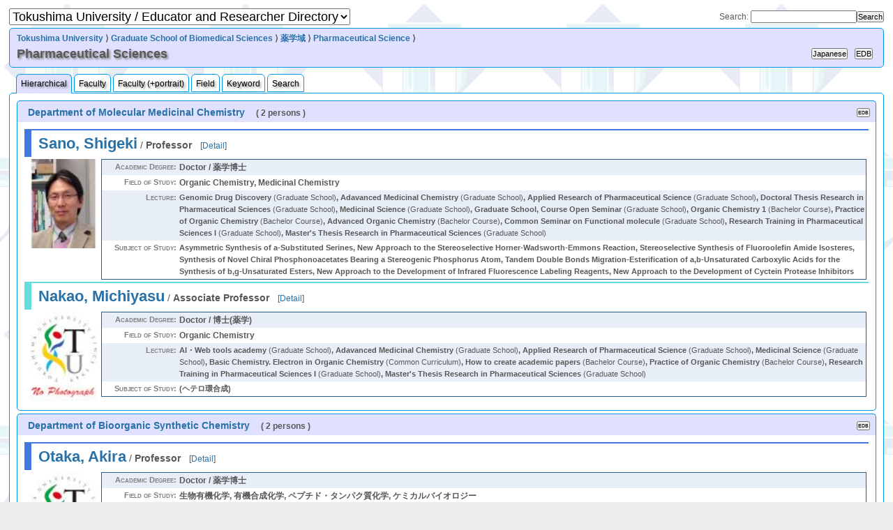

--- FILE ---
content_type: text/html
request_url: http://pub2.db.tokushima-u.ac.jp/ERD/organization/293201/index-en.html
body_size: 53184
content:
<?xml version="1.0" encoding="utf-8" ?>
<!DOCTYPE html PUBLIC "-//W3C//DTD XHTML 1.0 Strict//EN" "http://www.w3.org/TR/xhtml1/DTD/xhtml1-strict.dtd">
<html xmlns="http://www.w3.org/1999/xhtml" xml:lang="en" lang="en">
	<head>
		<meta http-equiv="Content-Type" content="text/html; charset=utf-8" />
		<meta http-equiv="Content-Style-Type" content="text/css; charset=utf-8" />
		<meta name="viewport" content="width=640" media="screen and (max-width: 640px)"/>
		<link rel="stylesheet" type="text/css" href="../../css/common.css" title="common" />
		<title>Tokushima University / Educator and Researcher Directory --- Pharmaceutical Sciences</title>
	</head>
	<body>
		<div id="container">
<span id="page.top"><script language="JavaScript" type="text/javascript" src="../../js/erd.js"></script><script language="JavaScript" type="text/javascript"><!--
lang_is_japanese = false;
// --></script></span><table width="100%" style="border:0 none;">
	<tr>
		<td align="left"><select name="page_menu" onchange="move_page(this);" style="font-size:150%;">
				<option>Tokushima University / Educator and Researcher Directory</option>
				<option value="../../index.html"> -&gt; Table of Contents</option>
				<option value="../../organization/10992/index-en.html"> -&gt; Faculty List by Affiliation</option>
				<option value="../../organization/10992/new-professors-en.html"> -&gt; New Professors</option>
				<option value="../../organization/10992/person-idx2-en.html"> -&gt; Faculty Index</option>
				<option value="../../organization/10992/person-idx-en.html"> -&gt; Faculty Index (with portrait)</option>
				<option value="../../organization/10992/field-idx-en.html"> -&gt; Field Index</option>
				<option value="../../organization/10992/keyword-idx-en.html"> -&gt; Keyword Index</option>
				<option value="../../organization-idx-en.html"> -&gt; Affiliation Index</option>
				<option value="../../search.cgi?LANG=en"> -&gt; Search</option>
			</select>
		</td>
		<td class="smallscreen" align="right" style="white-space:nowrap;"><form method="GET" action="../../search.cgi" enctype="application/x-www-form-urlencoded" style="display:inline;">
				<input type="hidden" name="WORD" /><input type="hidden" name="LANG" value="en" /><input type="submit" value="Search" class="button1" /></form>
		</td>
		<td class="widescreen" align="right" style="white-space:nowrap;">Search:
			<form method="GET" action="../../search.cgi" enctype="application/x-www-form-urlencoded" style="display:inline;">
				<input type="text" name="WORD" size="20" /><input type="hidden" name="LANG" value="en" /><input type="submit" value="Search" class="button1" /></form>
		</td>
	</tr>
</table>
<div id="header">
	<table style="border:0 none;">
		<tr>
			<td colspan="3" style="font-weight:bold;"><a href="../../organization/10992/index-en.html">Tokushima University</a> ⟩ 
				<a href="../../organization/293182/index-en.html">Graduate School of Biomedical Sciences</a> ⟩ 
				<a href="../../organization/334305/index-en.html">薬学域</a> ⟩ 
				<a href="../../organization/293185/index-en.html">Pharmaceutical Science</a> ⟩ 
			</td>
		</tr>
		<tr>
			<td width="100%"><h1>Pharmaceutical Sciences</h1>
			</td>
			<td><input type="button" value="Japanese" onclick="top.location='index-ja.html';" class="button1" /></td>
			<td class="widescreen"><script language="JavaScript" type="text/javascript"><!--
edb_ref_by_eid(293201,'button1');
// --></script></td>
		</tr>
	</table>
</div>
<ul id="menu">
	<li><a href="index-en.html" class="activePage">Hierarchical</a></li>
	<li><a href="person-idx2-en.html">Faculty</a></li>
	<li><a href="person-idx-en.html">Faculty (+portrait)</a></li>
	<li><a href="field-idx-en.html">Field</a></li>
	<li><a href="keyword-idx-en.html">Keyword</a></li>
	<li><a href="../../search.cgi?LANG=en&SCOPE=293201">Search</a></li>
</ul>
<div class="contents">
<h2><table style="border:0 none;" width="100%" class="noborder">
		<tr style="text-align:left; vertical-align:top;">
			<td width="100%" style="font-size:120%;"><a href="../../organization/293321/index-en.html">Department of Molecular Medicinal Chemistry</a>&nbsp;&nbsp;&nbsp;&nbsp;<span style="font-size:80%;">( 2 persons )</span></td>
			<td class="widescreen"><script language="JavaScript" type="text/javascript"><!--
edb_ref_by_eid(293321,'button2');
// --></script></td>
		</tr>
	</table>
</h2>
<div class="contents">
<table border="0" class="noborder" width="100%">
<tr style="text-align:left; vertical-align:top; border-top:solid 2px; border-left:solid 10px; border-color:#4477DD;">
	<td colspan="2" style="font-size:120%; padding-left:10px; text-align:left; vertical-align:middle;"><a href="../../person/60646/profile-en.html"><span style="font-weight:bold; font-size:150%;">Sano, Shigeki</span></a> / <span style="font-weight:bold;">Professor</span>&nbsp;&nbsp;&nbsp;<span style="font-size:80%;">[<a href="../../person/60646/profile-en.html">Detail</a>]</span></td>
</tr>
<tr valign="top">
	<td width="96" align="right"><a href="../../person/60646/profile-en.html"><img src="../../icons/60646.jpg" alt="Portrait" width="96" height="128" style="border:0 none;" /></a></td>
	<td><table border="1" width="100%" class="briefprofile">
			<tr align="left" valign="top">
				<th style="white-space:nowrap;">Academic Degree:</th>
				<td width="90%" style="font-weight:bold;">Doctor / 薬学博士</td>
			</tr>
			<tr align="left" valign="top">
				<th style="white-space:nowrap;">Field of Study:</th>
				<td width="90%" style="font-weight:bold;">Organic Chemistry, Medicinal Chemistry</td>
			</tr>
			<tr align="left" valign="top">
				<th style="white-space:nowrap;">Lecture:</th>
				<td width="90%" style="font-weight:bold; font-size:95%;"><span style="font-weight:bold;">Genomic Drug Discovery</span><span style="font-weight:normal;"> (Graduate School)</span>, <span style="font-weight:bold;">Adavanced Medicinal Chemistry</span><span style="font-weight:normal;"> (Graduate School)</span>, <span style="font-weight:bold;">Applied Research of Pharmaceutical Science</span><span style="font-weight:normal;"> (Graduate School)</span>, <span style="font-weight:bold;">Doctoral Thesis Research in Pharmaceutical Sciences</span><span style="font-weight:normal;"> (Graduate School)</span>, <span style="font-weight:bold;">Medicinal Science</span><span style="font-weight:normal;"> (Graduate School)</span>, <span style="font-weight:bold;">Graduate School, Course Open Seminar</span><span style="font-weight:normal;"> (Graduate School)</span>, <span style="font-weight:bold;">Organic Chemistry 1</span><span style="font-weight:normal;"> (Bachelor Course)</span>, <span style="font-weight:bold;">Practice of Organic Chemistry</span><span style="font-weight:normal;"> (Bachelor Course)</span>, <span style="font-weight:bold;">Advanced Organic Chemistry</span><span style="font-weight:normal;"> (Bachelor Course)</span>, <span style="font-weight:bold;">Common Seminar on Functional molecule</span><span style="font-weight:normal;"> (Graduate School)</span>, <span style="font-weight:bold;">Research Training in Pharmaceutical Sciences I</span><span style="font-weight:normal;"> (Graduate School)</span>, <span style="font-weight:bold;">Master's Thesis Research in Pharmaceutical Sciences</span><span style="font-weight:normal;"> (Graduate School)</span></td>
			</tr>
			<tr align="left" valign="top">
				<th style="white-space:nowrap;">Subject of Study:</th>
				<td width="90%" style="font-weight:bold; font-size:95%;">Asymmetric Synthesis of a-Substituted Serines, New Approach to the Stereoselective Horner-Wadsworth-Emmons Reaction, Stereoselective Synthesis of Fluoroolefin Amide Isosteres, Synthesis of Novel Chiral Phosphonoacetates Bearing a Stereogenic Phosphorus Atom, Tandem Double Bonds Migration-Esterification of a,b-Unsaturated Carboxylic Acids for the Synthesis of b,g-Unsaturated Esters, New Approach to the Development of Infrared Fluorescence Labeling Reagents, New Approach to the Development of Cyctein Protease Inhibitors</td>
			</tr>
		</table>
	</td>
</tr>
<tr style="text-align:left; vertical-align:top; border-top:solid 2px; border-left:solid 10px; border-color:#66DDDD;">
	<td colspan="2" style="font-size:120%; padding-left:10px; text-align:left; vertical-align:middle;"><a href="../../person/189902/profile-en.html"><span style="font-weight:bold; font-size:150%;">Nakao, Michiyasu</span></a> / <span style="font-weight:bold;">Associate Professor</span>&nbsp;&nbsp;&nbsp;<span style="font-size:80%;">[<a href="../../person/189902/profile-en.html">Detail</a>]</span></td>
</tr>
<tr valign="top">
	<td width="96" align="right"><a href="../../person/189902/profile-en.html"><img src="../../icons/189902.jpg" alt="Portrait" width="96" height="128" style="border:0 none;" /></a></td>
	<td><table border="1" width="100%" class="briefprofile">
			<tr align="left" valign="top">
				<th style="white-space:nowrap;">Academic Degree:</th>
				<td width="90%" style="font-weight:bold;">Doctor / 博士(薬学)</td>
			</tr>
			<tr align="left" valign="top">
				<th style="white-space:nowrap;">Field of Study:</th>
				<td width="90%" style="font-weight:bold;">Organic Chemistry</td>
			</tr>
			<tr align="left" valign="top">
				<th style="white-space:nowrap;">Lecture:</th>
				<td width="90%" style="font-weight:bold; font-size:95%;"><span style="font-weight:bold;">AI・Web tools academy</span><span style="font-weight:normal;"> (Graduate School)</span>, <span style="font-weight:bold;">Adavanced Medicinal Chemistry</span><span style="font-weight:normal;"> (Graduate School)</span>, <span style="font-weight:bold;">Applied Research of Pharmaceutical Science</span><span style="font-weight:normal;"> (Graduate School)</span>, <span style="font-weight:bold;">Medicinal Science</span><span style="font-weight:normal;"> (Graduate School)</span>, <span style="font-weight:bold;">Basic Chemistry. Electron in Organic Chemistry</span><span style="font-weight:normal;"> (Common Curriculum)</span>, <span style="font-weight:bold;">How to create academic papers</span><span style="font-weight:normal;"> (Bachelor Course)</span>, <span style="font-weight:bold;">Practice of Organic Chemistry</span><span style="font-weight:normal;"> (Bachelor Course)</span>, <span style="font-weight:bold;">Research Training in Pharmaceutical Sciences I</span><span style="font-weight:normal;"> (Graduate School)</span>, <span style="font-weight:bold;">Master's Thesis Research in Pharmaceutical Sciences</span><span style="font-weight:normal;"> (Graduate School)</span></td>
			</tr>
			<tr align="left" valign="top">
				<th style="white-space:nowrap;">Subject of Study:</th>
				<td width="90%" style="font-weight:bold; font-size:95%;"> (ヘテロ環合成)</td>
			</tr>
		</table>
	</td>
</tr>
</table>
</div>
<h2><table style="border:0 none;" width="100%" class="noborder">
		<tr style="text-align:left; vertical-align:top;">
			<td width="100%" style="font-size:120%;"><a href="../../organization/293323/index-en.html">Department of Bioorganic Synthetic Chemistry</a>&nbsp;&nbsp;&nbsp;&nbsp;<span style="font-size:80%;">( 2 persons )</span></td>
			<td class="widescreen"><script language="JavaScript" type="text/javascript"><!--
edb_ref_by_eid(293323,'button2');
// --></script></td>
		</tr>
	</table>
</h2>
<div class="contents">
<table border="0" class="noborder" width="100%">
<tr style="text-align:left; vertical-align:top; border-top:solid 2px; border-left:solid 10px; border-color:#4477DD;">
	<td colspan="2" style="font-size:120%; padding-left:10px; text-align:left; vertical-align:middle;"><a href="../../person/121537/profile-en.html"><span style="font-weight:bold; font-size:150%;">Otaka, Akira</span></a> / <span style="font-weight:bold;">Professor</span>&nbsp;&nbsp;&nbsp;<span style="font-size:80%;">[<a href="../../person/121537/profile-en.html">Detail</a>]</span></td>
</tr>
<tr valign="top">
	<td width="96" align="right"><a href="../../person/121537/profile-en.html"><img src="../../icons/121537.jpg" alt="Portrait" width="96" height="128" style="border:0 none;" /></a></td>
	<td><table border="1" width="100%" class="briefprofile">
			<tr align="left" valign="top">
				<th style="white-space:nowrap;">Academic Degree:</th>
				<td width="90%" style="font-weight:bold;">Doctor / 薬学博士</td>
			</tr>
			<tr align="left" valign="top">
				<th style="white-space:nowrap;">Field of Study:</th>
				<td width="90%" style="font-weight:bold;">生物有機化学, 有機合成化学, ペプチド・タンパク質化学, ケミカルバイオロジー</td>
			</tr>
			<tr align="left" valign="top">
				<th style="white-space:nowrap;">Lecture:</th>
				<td width="90%" style="font-weight:bold; font-size:95%;"><span style="font-weight:bold;">Common Seminar on Chemical Biology</span><span style="font-weight:normal;"> (Graduate School)</span>, <span style="font-weight:bold;">Adavanced Medicinal Chemistry</span><span style="font-weight:normal;"> (Graduate School)</span>, <span style="font-weight:bold;">Applied Research of Pharmaceutical Science</span><span style="font-weight:normal;"> (Graduate School)</span>, <span style="font-weight:bold;">Doctoral Thesis Research in Pharmaceutical Sciences</span><span style="font-weight:normal;"> (Graduate School)</span>, <span style="font-weight:bold;">Medicinal Science</span><span style="font-weight:normal;"> (Graduate School)</span>, <span style="font-weight:bold;">Medicinal Chemistry</span><span style="font-weight:normal;"> (Bachelor Course)</span>, <span style="font-weight:bold;">Basic Medicinal Chemistry</span><span style="font-weight:normal;"> (Common Curriculum)</span>, <span style="font-weight:bold;">Graduate School, Course Open Seminar</span><span style="font-weight:normal;"> (Graduate School)</span>, <span style="font-weight:bold;">Organic Chemistry 5</span><span style="font-weight:normal;"> (Bachelor Course)</span>, <span style="font-weight:bold;">Practice of Organic Chemistry</span><span style="font-weight:normal;"> (Bachelor Course)</span>, <span style="font-weight:bold;">Exploration of Medicine and Society</span><span style="font-weight:normal;"> (Bachelor Course)</span>, <span style="font-weight:bold;">Research Training in Pharmaceutical Sciences I</span><span style="font-weight:normal;"> (Graduate School)</span>, <span style="font-weight:bold;">Master's Thesis Research in Pharmaceutical Sciences</span><span style="font-weight:normal;"> (Graduate School)</span></td>
			</tr>
			<tr align="left" valign="top">
				<th style="white-space:nowrap;">Subject of Study:</th>
				<td width="90%" style="font-weight:bold; font-size:95%;">創薬基盤確立に向けた効率的なタンパク質化学合成法の開拓</td>
			</tr>
		</table>
	</td>
</tr>
<tr style="text-align:left; vertical-align:top; border-top:solid 2px; border-left:solid 10px; border-color:#66DDDD;">
	<td colspan="2" style="font-size:120%; padding-left:10px; text-align:left; vertical-align:middle;"><a href="../../person/364585/profile-en.html"><span style="font-weight:bold; font-size:150%;">Denda, Masaya</span></a> / <span style="font-weight:bold;">Assistant Professor</span>&nbsp;&nbsp;&nbsp;<span style="font-size:80%;">[<a href="../../person/364585/profile-en.html">Detail</a>]</span></td>
</tr>
<tr valign="top">
	<td width="96" align="right"><a href="../../person/364585/profile-en.html"><img src="../../icons/364585.jpg" alt="Portrait" width="96" height="128" style="border:0 none;" /></a></td>
	<td><table border="1" width="100%" class="briefprofile">
			<tr align="left" valign="top">
				<th style="white-space:nowrap;">Academic Degree:</th>
				<td width="90%" style="font-weight:bold;">Doctor / 博士(薬科学)</td>
			</tr>
			<tr align="left" valign="top">
				<th style="white-space:nowrap;">Field of Study:</th>
				<td width="90%" style="font-weight:bold;">Life sciences [Clinical pharmacy], Life sciences [Pharmaceuticals - chemistry and drug development]</td>
			</tr>
			<tr align="left" valign="top">
				<th style="white-space:nowrap;">Lecture:</th>
				<td width="90%" style="font-weight:bold; font-size:95%;"><span style="font-weight:bold;">AI・Web tools academy</span><span style="font-weight:normal;"> (Graduate School)</span>, <span style="font-weight:bold;">Adavanced Medicinal Chemistry</span><span style="font-weight:normal;"> (Graduate School)</span>, <span style="font-weight:bold;">Exercise of Novel Drug Discovery</span><span style="font-weight:normal;"> (Bachelor Course)</span>, <span style="font-weight:bold;">Medicinal Science</span><span style="font-weight:normal;"> (Graduate School)</span>, <span style="font-weight:bold;">Pharmacy Practice - Hospital Pharmacy</span><span style="font-weight:normal;"> (Bachelor Course)</span>, <span style="font-weight:bold;">Pharmacy Practice - Community Pharmacy</span><span style="font-weight:normal;"> (Bachelor Course)</span>, <span style="font-weight:bold;">Advanced Practice in Community Healthcare</span><span style="font-weight:normal;"> (Bachelor Course)</span>, <span style="font-weight:bold;">How to create academic papers</span><span style="font-weight:normal;"> (Bachelor Course)</span>, <span style="font-weight:bold;">Practice of Organic Chemistry</span><span style="font-weight:normal;"> (Bachelor Course)</span>, <span style="font-weight:bold;">研究倫理WS</span><span style="font-weight:normal;"> (Bachelor Course)</span>, <span style="font-weight:bold;">Exploration of Medicine and Society</span><span style="font-weight:normal;"> (Bachelor Course)</span>, <span style="font-weight:bold;">Pharmacology and Pharmacotherapeutics 1</span><span style="font-weight:normal;"> (Bachelor Course)</span>, <span style="font-weight:bold;">Pharmacology</span><span style="font-weight:normal;"> (Bachelor Course)</span></td>
			</tr>
			<tr align="left" valign="top">
				<th style="white-space:nowrap;">Subject of Study:</th>
				<td width="90%" style="font-weight:bold; font-size:95%;" />
			</tr>
		</table>
	</td>
</tr>
</table>
</div>
<h2><table style="border:0 none;" width="100%" class="noborder">
		<tr style="text-align:left; vertical-align:top;">
			<td width="100%" style="font-size:120%;"><a href="../../organization/293324/index-en.html">Department of Pharmaceutical Organic Chemistry</a>&nbsp;&nbsp;&nbsp;&nbsp;<span style="font-size:80%;">( 2 persons )</span></td>
			<td class="widescreen"><script language="JavaScript" type="text/javascript"><!--
edb_ref_by_eid(293324,'button2');
// --></script></td>
		</tr>
	</table>
</h2>
<div class="contents">
<table border="0" class="noborder" width="100%">
<tr style="text-align:left; vertical-align:top; border-top:solid 2px; border-left:solid 10px; border-color:#4477DD;">
	<td colspan="2" style="font-size:120%; padding-left:10px; text-align:left; vertical-align:middle;"><a href="../../person/314544/profile-en.html"><span style="font-weight:bold; font-size:150%;">Yamada, Ken-ichi</span></a> / <span style="font-weight:bold;">Professor</span>&nbsp;&nbsp;&nbsp;<span style="font-size:80%;">[<a href="../../person/314544/profile-en.html">Detail</a>]</span></td>
</tr>
<tr valign="top">
	<td width="96" align="right"><a href="../../person/314544/profile-en.html"><img src="../../icons/314544.jpg" alt="Portrait" width="96" height="128" style="border:0 none;" /></a></td>
	<td><table border="1" width="100%" class="briefprofile">
			<tr align="left" valign="top">
				<th style="white-space:nowrap;">Academic Degree:</th>
				<td width="90%" style="font-weight:bold;">Doctor / 博士(薬学)</td>
			</tr>
			<tr align="left" valign="top">
				<th style="white-space:nowrap;">Field of Study:</th>
				<td width="90%" style="font-weight:bold;">Synthetic Organic Chemistry</td>
			</tr>
			<tr align="left" valign="top">
				<th style="white-space:nowrap;">Lecture:</th>
				<td width="90%" style="font-weight:bold; font-size:95%;"><span style="font-weight:bold;">Adavanced Medicinal Chemistry</span><span style="font-weight:normal;"> (Graduate School)</span>, <span style="font-weight:bold;">Applied Research of Pharmaceutical Science</span><span style="font-weight:normal;"> (Graduate School)</span>, <span style="font-weight:bold;">Doctoral Thesis Research in Pharmaceutical Sciences</span><span style="font-weight:normal;"> (Graduate School)</span>, <span style="font-weight:bold;">Introduction to</span><span style="font-weight:normal;"> (Bachelor Course)</span>, <span style="font-weight:bold;">Graduate School, Course Open Seminar</span><span style="font-weight:normal;"> (Graduate School)</span>, <span style="font-weight:bold;">Organic Chemistry 4</span><span style="font-weight:normal;"> (Bachelor Course)</span>, <span style="font-weight:bold;">Practice of Organic Chemistry</span><span style="font-weight:normal;"> (Bachelor Course)</span>, <span style="font-weight:bold;">Advanced Organic Chemistry</span><span style="font-weight:normal;"> (Bachelor Course)</span>, <span style="font-weight:bold;">Research Training in Pharmaceutical Sciences I</span><span style="font-weight:normal;"> (Graduate School)</span>, <span style="font-weight:bold;">Master's Thesis Research in Pharmaceutical Sciences</span><span style="font-weight:normal;"> (Graduate School)</span></td>
			</tr>
			<tr align="left" valign="top">
				<th style="white-space:nowrap;">Subject of Study:</th>
				<td width="90%" style="font-weight:bold; font-size:95%;">高反応性活性種の制御に基づく新規分子変換反応の開拓, 活性種の特性を活かした官能基選択的変換反応の開拓, 不斉触媒の分子設計と触媒的不斉合成方の開拓, 生物活性評価を指向した非天然有機化合物の化学合成</td>
			</tr>
		</table>
	</td>
</tr>
<tr style="text-align:left; vertical-align:top; border-top:solid 2px; border-left:solid 10px; border-color:#66DDDD;">
	<td colspan="2" style="font-size:120%; padding-left:10px; text-align:left; vertical-align:middle;"><a href="../../person/272366/profile-en.html"><span style="font-weight:bold; font-size:150%;">Inokuma, Tsubasa</span></a> / <span style="font-weight:bold;">Associate Professor</span>&nbsp;&nbsp;&nbsp;<span style="font-size:80%;">[<a href="../../person/272366/profile-en.html">Detail</a>]</span></td>
</tr>
<tr valign="top">
	<td width="96" align="right"><a href="../../person/272366/profile-en.html"><img src="../../icons/272366.jpg" alt="Portrait" width="96" height="128" style="border:0 none;" /></a></td>
	<td><table border="1" width="100%" class="briefprofile">
			<tr align="left" valign="top">
				<th style="white-space:nowrap;">Academic Degree:</th>
				<td width="90%" style="font-weight:bold;">Doctor / 博士(薬学)</td>
			</tr>
			<tr align="left" valign="top">
				<th style="white-space:nowrap;">Field of Study:</th>
				<td width="90%" style="font-weight:bold;">Synthetic Organic Chemistry, Bioorganic Chemistry</td>
			</tr>
			<tr align="left" valign="top">
				<th style="white-space:nowrap;">Lecture:</th>
				<td width="90%" style="font-weight:bold; font-size:95%;"><span style="font-weight:bold;">AI・Web tools academy</span><span style="font-weight:normal;"> (Graduate School)</span>, <span style="font-weight:bold;">Adavanced Medicinal Chemistry</span><span style="font-weight:normal;"> (Graduate School)</span>, <span style="font-weight:bold;">Exercise of Novel Drug Discovery</span><span style="font-weight:normal;"> (Bachelor Course)</span>, <span style="font-weight:bold;">Basic Chemistry. Electron in Organic Chemistry</span><span style="font-weight:normal;"> (Common Curriculum)</span>, <span style="font-weight:bold;">How to create academic papers</span><span style="font-weight:normal;"> (Bachelor Course)</span>, <span style="font-weight:bold;">Organic Chemistry 4</span><span style="font-weight:normal;"> (Bachelor Course)</span>, <span style="font-weight:bold;">Practice of Organic Chemistry</span><span style="font-weight:normal;"> (Bachelor Course)</span>, <span style="font-weight:bold;">研究倫理WS</span><span style="font-weight:normal;"> (Bachelor Course)</span>, <span style="font-weight:bold;">English Presentation Practice</span><span style="font-weight:normal;"> (Bachelor Course)</span>, <span style="font-weight:bold;">Research Training in Pharmaceutical Sciences I</span><span style="font-weight:normal;"> (Graduate School)</span>, <span style="font-weight:bold;">Master's Thesis Research in Pharmaceutical Sciences</span><span style="font-weight:normal;"> (Graduate School)</span></td>
			</tr>
			<tr align="left" valign="top">
				<th style="white-space:nowrap;">Subject of Study:</th>
				<td width="90%" style="font-weight:bold; font-size:95%;">Development of novel asymmetric reactions, Development of novel methodology for synthesis of biomolecules and their analogues (organocatalysts, 触媒的不斉合成, 異常アミノ酸, peptide synthesis)</td>
			</tr>
		</table>
	</td>
</tr>
</table>
</div>
<h2><table style="border:0 none;" width="100%" class="noborder">
		<tr style="text-align:left; vertical-align:top;">
			<td width="100%" style="font-size:120%;"><a href="../../organization/293326/index-en.html">Department of Theoretical Chemistry for Drug Discovery</a>&nbsp;&nbsp;&nbsp;&nbsp;<span style="font-size:80%;">( 3 persons )</span></td>
			<td class="widescreen"><script language="JavaScript" type="text/javascript"><!--
edb_ref_by_eid(293326,'button2');
// --></script></td>
		</tr>
	</table>
</h2>
<div class="contents">
<table border="0" class="noborder" width="100%">
<tr style="text-align:left; vertical-align:top; border-top:solid 2px; border-left:solid 10px; border-color:#4477DD;">
	<td colspan="2" style="font-size:120%; padding-left:10px; text-align:left; vertical-align:middle;"><a href="../../person/346402/profile-en.html"><span style="font-weight:bold; font-size:150%;">Tachikawa, Masanori</span></a> / <span style="font-weight:bold;">Professor</span>&nbsp;&nbsp;&nbsp;<span style="font-size:80%;">[<a href="../../person/346402/profile-en.html">Detail</a>]</span></td>
</tr>
<tr valign="top">
	<td width="96" align="right"><a href="../../person/346402/profile-en.html"><img src="../../icons/346402.jpg" alt="Portrait" width="96" height="128" style="border:0 none;" /></a></td>
	<td><table border="1" width="100%" class="briefprofile">
			<tr align="left" valign="top">
				<th style="white-space:nowrap;">Academic Degree:</th>
				<td width="90%" style="font-weight:bold;">Doctor / 博士(薬学)</td>
			</tr>
			<tr align="left" valign="top">
				<th style="white-space:nowrap;">Field of Study:</th>
				<td width="90%" style="font-weight:bold;">Life sciences [Pharmaceuticals - analytical and physicochemistry], Life sciences [Pharmaceuticals - chemistry and drug development], Life sciences [Clinical pharmacy]</td>
			</tr>
			<tr align="left" valign="top">
				<th style="white-space:nowrap;">Lecture:</th>
				<td width="90%" style="font-weight:bold; font-size:95%;"><span style="font-weight:bold;">Core DDS lecture</span><span style="font-weight:normal;"> (Bachelor Course)</span>, <span style="font-weight:bold;">Shin-DDS</span><span style="font-weight:normal;"> (Graduate School)</span>, <span style="font-weight:bold;">Introduction to Proteomics</span><span style="font-weight:normal;"> (Graduate School)</span>, <span style="font-weight:bold;">Advanced Analytical and Theoretical Chemistry</span><span style="font-weight:normal;"> (Graduate School)</span>, <span style="font-weight:bold;">Physical Chemistry for Drug Discovery</span><span style="font-weight:normal;"> (Bachelor Course)</span>, <span style="font-weight:bold;">Applied Research of Pharmaceutical Science</span><span style="font-weight:normal;"> (Graduate School)</span>, <span style="font-weight:bold;">Doctoral Thesis Research in Pharmaceutical Sciences</span><span style="font-weight:normal;"> (Graduate School)</span>, <span style="font-weight:bold;">Basic Clinical Pharmacy</span><span style="font-weight:normal;"> (Bachelor Course)</span>, <span style="font-weight:bold;">Graduate School, Course Open Seminar</span><span style="font-weight:normal;"> (Graduate School)</span>, <span style="font-weight:bold;">Physical Chemistry 1</span><span style="font-weight:normal;"> (Bachelor Course)</span>, <span style="font-weight:bold;">Physical Chemistry 2</span><span style="font-weight:normal;"> (Bachelor Course)</span>, <span style="font-weight:bold;">Practice of Physical Chemistry</span><span style="font-weight:normal;"> (Bachelor Course)</span>, <span style="font-weight:bold;">Clinical Pharmacokinetics</span><span style="font-weight:normal;"> (Bachelor Course)</span>, <span style="font-weight:bold;">Research Training in Pharmaceutical Sciences I</span><span style="font-weight:normal;"> (Graduate School)</span>, <span style="font-weight:bold;">Master's Thesis Research in Pharmaceutical Sciences</span><span style="font-weight:normal;"> (Graduate School)</span>, <span style="font-weight:bold;">Practice of Physical Pharmacy</span><span style="font-weight:normal;"> (Bachelor Course)</span></td>
			</tr>
			<tr align="left" valign="top">
				<th style="white-space:nowrap;">Subject of Study:</th>
				<td width="90%" style="font-weight:bold; font-size:95%;" />
			</tr>
		</table>
	</td>
</tr>
<tr style="text-align:left; vertical-align:top; border-top:solid 2px; border-left:solid 10px; border-color:#66DDDD;">
	<td colspan="2" style="font-size:120%; padding-left:10px; text-align:left; vertical-align:middle;"><a href="../../person/364748/profile-en.html"><span style="font-weight:bold; font-size:150%;">Inagaki, Mai</span></a> / <span style="font-weight:bold;">Assistant Professor</span>&nbsp;&nbsp;&nbsp;<span style="font-size:80%;">[<a href="../../person/364748/profile-en.html">Detail</a>]</span></td>
</tr>
<tr valign="top">
	<td width="96" align="right"><a href="../../person/364748/profile-en.html"><img src="../../icons/364748.jpg" alt="Portrait" width="96" height="128" style="border:0 none;" /></a></td>
	<td><table border="1" width="100%" class="briefprofile">
			<tr align="left" valign="top">
				<th style="white-space:nowrap;">Academic Degree:</th>
				<td width="90%" style="font-weight:bold;">Doctor / 博士(薬科学)</td>
			</tr>
			<tr align="left" valign="top">
				<th style="white-space:nowrap;">Field of Study:</th>
				<td width="90%" style="font-weight:bold;">Life sciences [Clinical pharmacy], Life sciences [Pharmaceuticals - analytical and physicochemistry]</td>
			</tr>
			<tr align="left" valign="top">
				<th style="white-space:nowrap;">Lecture:</th>
				<td width="90%" style="font-weight:bold; font-size:95%;"><span style="font-weight:bold;">Core DDS lecture</span><span style="font-weight:normal;"> (Bachelor Course)</span>, <span style="font-weight:bold;">Shin-DDS</span><span style="font-weight:normal;"> (Graduate School)</span>, <span style="font-weight:bold;">Exercise of Novel Drug Discovery</span><span style="font-weight:normal;"> (Bachelor Course)</span>, <span style="font-weight:bold;">Physical Chemistry for Drug Discovery</span><span style="font-weight:normal;"> (Bachelor Course)</span>, <span style="font-weight:bold;">Physical Chemistry 2</span><span style="font-weight:normal;"> (Bachelor Course)</span>, <span style="font-weight:bold;">Practice of Physical Chemistry</span><span style="font-weight:normal;"> (Bachelor Course)</span>, <span style="font-weight:bold;">Practice of Physical Pharmacy</span><span style="font-weight:normal;"> (Bachelor Course)</span></td>
			</tr>
			<tr align="left" valign="top">
				<th style="white-space:nowrap;">Subject of Study:</th>
				<td width="90%" style="font-weight:bold; font-size:95%;" />
			</tr>
		</table>
	</td>
</tr>
<tr style="text-align:left; vertical-align:top; border-top:solid 2px; border-left:solid 10px; border-color:#66DDDD;">
	<td colspan="2" style="font-size:120%; padding-left:10px; text-align:left; vertical-align:middle;"><a href="../../person/456738/profile-en.html"><span style="font-weight:bold; font-size:150%;">Miki, Yoshimi</span></a> / <span style="font-weight:bold;">Designated Assistant Professor</span>&nbsp;&nbsp;&nbsp;<span style="font-size:80%;">[<a href="../../person/456738/profile-en.html">Detail</a>]</span></td>
</tr>
<tr valign="top">
	<td width="96" align="right"><a href="../../person/456738/profile-en.html"><img src="../../icons/456738.jpg" alt="Portrait" width="96" height="128" style="border:0 none;" /></a></td>
	<td><table border="1" width="100%" class="briefprofile">
			<tr align="left" valign="top">
				<th style="white-space:nowrap;">Academic Degree:</th>
				<td width="90%" style="font-weight:bold;">Doctor / 博士(薬学)</td>
			</tr>
			<tr align="left" valign="top">
				<th style="white-space:nowrap;">Field of Study:</th>
				<td width="90%" style="font-weight:bold;">Life sciences [Pharmaceuticals - health and biochemistry], Life sciences [Pathobiochemistry]</td>
			</tr>
			<tr align="left" valign="top">
				<th style="white-space:nowrap;">Lecture:</th>
				<td width="90%" style="font-weight:bold; font-size:95%;"><span style="font-weight:bold;">Immunoengineering</span><span style="font-weight:normal;"> (Bachelor Course)</span>, <span style="font-weight:bold;">Medical Technology</span><span style="font-weight:normal;"> (Bachelor Course)</span>, <span style="font-weight:bold;">Practice of Physical Chemistry</span><span style="font-weight:normal;"> (Bachelor Course)</span>, <span style="font-weight:bold;">Experiments of Cell Science and Technology</span><span style="font-weight:normal;"> (Bachelor Course)</span></td>
			</tr>
			<tr align="left" valign="top">
				<th style="white-space:nowrap;">Subject of Study:</th>
				<td width="90%" style="font-weight:bold; font-size:95%;" />
			</tr>
		</table>
	</td>
</tr>
</table>
</div>
<h2><table style="border:0 none;" width="100%" class="noborder">
		<tr style="text-align:left; vertical-align:top;">
			<td width="100%" style="font-size:120%;"><a href="../../organization/293327/index-en.html">Department of Analytical Sciences</a>&nbsp;&nbsp;&nbsp;&nbsp;<span style="font-size:80%;">( 2 persons )</span></td>
			<td class="widescreen"><script language="JavaScript" type="text/javascript"><!--
edb_ref_by_eid(293327,'button2');
// --></script></td>
		</tr>
	</table>
</h2>
<div class="contents">
<table border="0" class="noborder" width="100%">
<tr style="text-align:left; vertical-align:top; border-top:solid 2px; border-left:solid 10px; border-color:#4477DD;">
	<td colspan="2" style="font-size:120%; padding-left:10px; text-align:left; vertical-align:middle;"><a href="../../person/10968/profile-en.html"><span style="font-weight:bold; font-size:150%;">TANAKA, Hideji</span></a> / <span style="font-weight:bold;">Professor</span>&nbsp;&nbsp;&nbsp;<span style="font-size:80%;">[<a href="../../person/10968/profile-en.html">Detail</a>]</span></td>
</tr>
<tr valign="top">
	<td width="96" align="right"><a href="../../person/10968/profile-en.html"><img src="../../icons/10968.jpg" alt="Portrait" width="96" height="128" style="border:0 none;" /></a></td>
	<td><table border="1" width="100%" class="briefprofile">
			<tr align="left" valign="top">
				<th style="white-space:nowrap;">Academic Degree:</th>
				<td width="90%" style="font-weight:bold;">Doctor / Ph.D</td>
			</tr>
			<tr align="left" valign="top">
				<th style="white-space:nowrap;">Field of Study:</th>
				<td width="90%" style="font-weight:bold;">Analytical Chemistry</td>
			</tr>
			<tr align="left" valign="top">
				<th style="white-space:nowrap;">Lecture:</th>
				<td width="90%" style="font-weight:bold; font-size:95%;"><span style="font-weight:bold;">Analytical Chemistry</span><span style="font-weight:normal;"> (Bachelor Course)</span>, <span style="font-weight:bold;">Analytical Chemistry 1</span><span style="font-weight:normal;"> (Bachelor Course)</span>, <span style="font-weight:bold;">Analytical Chemistry 2</span><span style="font-weight:normal;"> (Bachelor Course)</span>, <span style="font-weight:bold;">Practice of Analytical Chemistry</span><span style="font-weight:normal;"> (Bachelor Course)</span>, <span style="font-weight:bold;">Advanced Analytical and Theoretical Chemistry</span><span style="font-weight:normal;"> (Graduate School)</span>, <span style="font-weight:bold;">Adavanced Medicinal Chemistry</span><span style="font-weight:normal;"> (Graduate School)</span>, <span style="font-weight:bold;">Applied Research of Pharmaceutical Science</span><span style="font-weight:normal;"> (Graduate School)</span>, <span style="font-weight:bold;">Doctoral Thesis Research in Pharmaceutical Sciences</span><span style="font-weight:normal;"> (Graduate School)</span>, <span style="font-weight:bold;">Graduate School, Course Open Seminar</span><span style="font-weight:normal;"> (Graduate School)</span>, <span style="font-weight:bold;">Research Training in Pharmaceutical Sciences I</span><span style="font-weight:normal;"> (Graduate School)</span>, <span style="font-weight:bold;">Master's Thesis Research in Pharmaceutical Sciences</span><span style="font-weight:normal;"> (Graduate School)</span>, <span style="font-weight:bold;">Common Seminar on Resources and Environment</span><span style="font-weight:normal;"> (Graduate School)</span></td>
			</tr>
			<tr align="left" valign="top">
				<th style="white-space:nowrap;">Subject of Study:</th>
				<td width="90%" style="font-weight:bold; font-size:95%;">Development of novel flow-based analysis; amplitude modulated multiplexed flow analysis and feedback-based flow ratiometry., Speciation of phosphorus compounds in environment samples and determination of physicochemical properties of phosphorus compounds, Analysis of solid formulation and medical materials basen on spectrometries and chemometrics (Amplitude modulated multiplexed flow analysis, Feedback-based flow ratiometry, Flow injection analysis, Flow analysis, Automated analysis, Phosphorus chemistry, Environmental analysis)</td>
			</tr>
		</table>
	</td>
</tr>
<tr style="text-align:left; vertical-align:top; border-top:solid 2px; border-left:solid 10px; border-color:#66DDDD;">
	<td colspan="2" style="font-size:120%; padding-left:10px; text-align:left; vertical-align:middle;"><a href="../../person/159842/profile-en.html"><span style="font-weight:bold; font-size:150%;">Takeuchi, Masaki</span></a> / <span style="font-weight:bold;">Associate Professor</span>&nbsp;&nbsp;&nbsp;<span style="font-size:80%;">[<a href="../../person/159842/profile-en.html">Detail</a>]</span></td>
</tr>
<tr valign="top">
	<td width="96" align="right"><a href="../../person/159842/profile-en.html"><img src="../../icons/159842.jpg" alt="Portrait" width="96" height="128" style="border:0 none;" /></a></td>
	<td><table border="1" width="100%" class="briefprofile">
			<tr align="left" valign="top">
				<th style="white-space:nowrap;">Academic Degree:</th>
				<td width="90%" style="font-weight:bold;">Doctor / Doctor of Engineering</td>
			</tr>
			<tr align="left" valign="top">
				<th style="white-space:nowrap;">Field of Study:</th>
				<td width="90%" style="font-weight:bold;">Analytical Chemistry</td>
			</tr>
			<tr align="left" valign="top">
				<th style="white-space:nowrap;">Lecture:</th>
				<td width="90%" style="font-weight:bold; font-size:95%;"><span style="font-weight:bold;">Analytical Chemistry 1</span><span style="font-weight:normal;"> (Bachelor Course)</span>, <span style="font-weight:bold;">Analytical Chemistry 2</span><span style="font-weight:normal;"> (Bachelor Course)</span>, <span style="font-weight:bold;">Practice of Analytical Chemistry</span><span style="font-weight:normal;"> (Bachelor Course)</span>, <span style="font-weight:bold;">Advanced Analytical and Theoretical Chemistry</span><span style="font-weight:normal;"> (Graduate School)</span>, <span style="font-weight:bold;">Adavanced Medicinal Chemistry</span><span style="font-weight:normal;"> (Graduate School)</span>, <span style="font-weight:bold;">Graduate School, Course Open Seminar</span><span style="font-weight:normal;"> (Graduate School)</span>, <span style="font-weight:bold;">Environmental Pharmacy</span><span style="font-weight:normal;"> (Bachelor Course)</span>, <span style="font-weight:bold;">Research Training in Pharmaceutical Sciences I</span><span style="font-weight:normal;"> (Graduate School)</span>, <span style="font-weight:bold;">Master's Thesis Research in Pharmaceutical Sciences</span><span style="font-weight:normal;"> (Graduate School)</span>, <span style="font-weight:bold;">Common Seminar on Resources and Environment</span><span style="font-weight:normal;"> (Graduate School)</span></td>
			</tr>
			<tr align="left" valign="top">
				<th style="white-space:nowrap;">Subject of Study:</th>
				<td width="90%" style="font-weight:bold; font-size:95%;">Analysis of substance in the atmospheric environment (air pollutant, on-site analysis, automated analysis, chromatography)</td>
			</tr>
		</table>
	</td>
</tr>
</table>
</div>
<h2><table style="border:0 none;" width="100%" class="noborder">
		<tr style="text-align:left; vertical-align:top;">
			<td width="100%" style="font-size:120%;"><a href="../../organization/293308/index-en.html">Department of Pharmaceutical Health Chemistry</a>&nbsp;&nbsp;&nbsp;&nbsp;<span style="font-size:80%;">( 3 persons )</span></td>
			<td class="widescreen"><script language="JavaScript" type="text/javascript"><!--
edb_ref_by_eid(293308,'button2');
// --></script></td>
		</tr>
	</table>
</h2>
<div class="contents">
<table border="0" class="noborder" width="100%">
<tr style="text-align:left; vertical-align:top; border-top:solid 2px; border-left:solid 10px; border-color:#4477DD;">
	<td colspan="2" style="font-size:120%; padding-left:10px; text-align:left; vertical-align:middle;"><a href="../../person/60638/profile-en.html"><span style="font-weight:bold; font-size:150%;">Kogure, Kentaro</span></a> / <span style="font-weight:bold;">Professor</span>&nbsp;&nbsp;&nbsp;<span style="font-size:80%;">[<a href="../../person/60638/profile-en.html">Detail</a>]</span></td>
</tr>
<tr valign="top">
	<td width="96" align="right"><a href="../../person/60638/profile-en.html"><img src="../../icons/60638.jpg" alt="Portrait" width="96" height="128" style="border:0 none;" /></a></td>
	<td><table border="1" width="100%" class="briefprofile">
			<tr align="left" valign="top">
				<th style="white-space:nowrap;">Academic Degree:</th>
				<td width="90%" style="font-weight:bold;">Doctor / Ph. D.</td>
			</tr>
			<tr align="left" valign="top">
				<th style="white-space:nowrap;">Field of Study:</th>
				<td width="90%" style="font-weight:bold;">Biophysical Chemistry, 薬物送達学, 衛生薬学</td>
			</tr>
			<tr align="left" valign="top">
				<th style="white-space:nowrap;">Lecture:</th>
				<td width="90%" style="font-weight:bold; font-size:95%;"><span style="font-weight:bold;">AI・Web tools academy</span><span style="font-weight:normal;"> (Graduate School)</span>, <span style="font-weight:bold;">Core DDS lecture</span><span style="font-weight:normal;"> (Bachelor Course)</span>, <span style="font-weight:bold;">Shin-DDS</span><span style="font-weight:normal;"> (Graduate School)</span>, <span style="font-weight:bold;">Health Chemistry and Life Science</span><span style="font-weight:normal;"> (Graduate School)</span>, <span style="font-weight:bold;">Applied Research of Pharmaceutical Science</span><span style="font-weight:normal;"> (Graduate School)</span>, <span style="font-weight:bold;">Doctoral Thesis Research in Pharmaceutical Sciences</span><span style="font-weight:normal;"> (Graduate School)</span>, <span style="font-weight:bold;">Ethics and Human Studies in Healthcare</span><span style="font-weight:normal;"> (Bachelor Course)</span>, <span style="font-weight:bold;">Basic Clinical Pharmacy</span><span style="font-weight:normal;"> (Bachelor Course)</span>, <span style="font-weight:bold;">How to create academic papers</span><span style="font-weight:normal;"> (Bachelor Course)</span>, <span style="font-weight:bold;">Graduate School, Course Open Seminar</span><span style="font-weight:normal;"> (Graduate School)</span>, <span style="font-weight:bold;">Environmental Pharmacy</span><span style="font-weight:normal;"> (Bachelor Course)</span>, <span style="font-weight:bold;">Research experience exercise</span><span style="font-weight:normal;"> (Bachelor Course)</span>, <span style="font-weight:bold;">研究倫理WS</span><span style="font-weight:normal;"> (Bachelor Course)</span>, <span style="font-weight:bold;">Introduction to social medicine, epidemiology and biostatistics</span><span style="font-weight:normal;"> (Graduate School)</span>, <span style="font-weight:bold;">Social Pharmacy</span><span style="font-weight:normal;"> (Bachelor Course)</span>, <span style="font-weight:bold;">English Presentation Practice</span><span style="font-weight:normal;"> (Bachelor Course)</span>, <span style="font-weight:bold;">Pharmaceutical Science Ⅰ</span><span style="font-weight:normal;"> (Graduate School)</span>, <span style="font-weight:bold;">Pharmaceutical Science Ⅱ</span><span style="font-weight:normal;"> (Graduate School)</span>, <span style="font-weight:bold;">Research Training in Pharmaceutical Sciences I</span><span style="font-weight:normal;"> (Graduate School)</span>, <span style="font-weight:bold;">Master's Thesis Research in Pharmaceutical Sciences</span><span style="font-weight:normal;"> (Graduate School)</span>, <span style="font-weight:bold;">Practice of Health Chemistry</span><span style="font-weight:normal;"> (Bachelor Course)</span>, <span style="font-weight:bold;">Pharmaceutical Health Sciences 1</span><span style="font-weight:normal;"> (Bachelor Course)</span>, <span style="font-weight:bold;">Pharmaceutical Health Sciences 2</span><span style="font-weight:normal;"> (Bachelor Course)</span>, <span style="font-weight:bold;">Common Seminar on Resources and Environment</span><span style="font-weight:normal;"> (Graduate School)</span></td>
			</tr>
			<tr align="left" valign="top">
				<th style="white-space:nowrap;">Subject of Study:</th>
				<td width="90%" style="font-weight:bold; font-size:95%;">1) 抗酸化物質の作用発現機構解明とその誘導体による生活習慣病治療, 微弱電流による細胞生理の制御メカニズムの解明</td>
			</tr>
		</table>
	</td>
</tr>
<tr style="text-align:left; vertical-align:top; border-top:solid 2px; border-left:solid 10px; border-color:#66DDDD;">
	<td colspan="2" style="font-size:120%; padding-left:10px; text-align:left; vertical-align:middle;"><a href="../../person/60619/profile-en.html"><span style="font-weight:bold; font-size:150%;">Yamazaki, Naoshi</span></a> / <span style="font-weight:bold;">Associate Professor</span>&nbsp;&nbsp;&nbsp;<span style="font-size:80%;">[<a href="../../person/60619/profile-en.html">Detail</a>]</span></td>
</tr>
<tr valign="top">
	<td width="96" align="right"><a href="../../person/60619/profile-en.html"><img src="../../icons/60619.jpg" alt="Portrait" width="96" height="128" style="border:0 none;" /></a></td>
	<td><table border="1" width="100%" class="briefprofile">
			<tr align="left" valign="top">
				<th style="white-space:nowrap;">Academic Degree:</th>
				<td width="90%" style="font-weight:bold;">Doctor / Ph.D</td>
			</tr>
			<tr align="left" valign="top">
				<th style="white-space:nowrap;">Field of Study:</th>
				<td width="90%" style="font-weight:bold;">Molecular and Cellular Biology</td>
			</tr>
			<tr align="left" valign="top">
				<th style="white-space:nowrap;">Lecture:</th>
				<td width="90%" style="font-weight:bold; font-size:95%;"><span style="font-weight:bold;">SIH(Strike while the Iron is Hot) Training</span><span style="font-weight:normal;"> (Common Curriculum)</span>, <span style="font-weight:bold;">Common Seminar on Chemical Biology</span><span style="font-weight:normal;"> (Graduate School)</span>, <span style="font-weight:bold;">Genomic Drug Discovery</span><span style="font-weight:normal;"> (Graduate School)</span>, <span style="font-weight:bold;">protein science</span><span style="font-weight:normal;"> (Bachelor Course)</span>, <span style="font-weight:bold;">metabolic biochemistry</span><span style="font-weight:normal;"> (Bachelor Course)</span>, <span style="font-weight:bold;">Genomics and Drug Development</span><span style="font-weight:normal;"> (Graduate School)</span>, <span style="font-weight:bold;">Ethics and Human Studies in Healthcare</span><span style="font-weight:normal;"> (Bachelor Course)</span>, <span style="font-weight:bold;">Advanced Interprofessional Education</span><span style="font-weight:normal;"> (Bachelor Course)</span>, <span style="font-weight:bold;">Special lecture for drug safety</span><span style="font-weight:normal;"> (Graduate School)</span>, <span style="font-weight:bold;">Basic Molecular Cell Biology</span><span style="font-weight:normal;"> (Common Curriculum)</span>, <span style="font-weight:bold;">Pharmacy Practice - Pretraining</span><span style="font-weight:normal;"> (Bachelor Course)</span>, <span style="font-weight:bold;">Graduate School, Course Open Seminar</span><span style="font-weight:normal;"> (Graduate School)</span>, <span style="font-weight:bold;">Basic methods in life sciences</span><span style="font-weight:normal;"> (Graduate School)</span>, <span style="font-weight:bold;">Practice of Biochemistry</span><span style="font-weight:normal;"> (Bachelor Course)</span>, <span style="font-weight:bold;">cell biology</span><span style="font-weight:normal;"> (Bachelor Course)</span>, <span style="font-weight:bold;">Special Lecture for Clinical Pharmacokinetics</span><span style="font-weight:normal;"> (Graduate School)</span>, <span style="font-weight:bold;">Research Training in Pharmaceutical Sciences I</span><span style="font-weight:normal;"> (Graduate School)</span>, <span style="font-weight:bold;">Master's Thesis Research in Pharmaceutical Sciences</span><span style="font-weight:normal;"> (Graduate School)</span></td>
			</tr>
			<tr align="left" valign="top">
				<th style="white-space:nowrap;">Subject of Study:</th>
				<td width="90%" style="font-weight:bold; font-size:95%;">遺伝子発現調節，生体エネルギー産生機構 (gene expression, U1 snRNA, RNAスプライシング, brown adipose tissue, carnitine)</td>
			</tr>
		</table>
	</td>
</tr>
<tr style="text-align:left; vertical-align:top; border-top:solid 2px; border-left:solid 10px; border-color:#66DDDD;">
	<td colspan="2" style="font-size:120%; padding-left:10px; text-align:left; vertical-align:middle;"><a href="../../person/406068/profile-en.html"><span style="font-weight:bold; font-size:150%;">Yoneda, Shintaro</span></a> / <span style="font-weight:bold;">Assistant Professor</span>&nbsp;&nbsp;&nbsp;<span style="font-size:80%;">[<a href="../../person/406068/profile-en.html">Detail</a>]</span></td>
</tr>
<tr valign="top">
	<td width="96" align="right"><a href="../../person/406068/profile-en.html"><img src="../../icons/406068.jpg" alt="Portrait" width="96" height="128" style="border:0 none;" /></a></td>
	<td><table border="1" width="100%" class="briefprofile">
			<tr align="left" valign="top">
				<th style="white-space:nowrap;">Academic Degree:</th>
				<td width="90%" style="font-weight:bold;">Doctor / 博士(薬科学)</td>
			</tr>
			<tr align="left" valign="top">
				<th style="white-space:nowrap;">Field of Study:</th>
				<td width="90%" style="font-weight:bold;"></td>
			</tr>
			<tr align="left" valign="top">
				<th style="white-space:nowrap;">Lecture:</th>
				<td width="90%" style="font-weight:bold; font-size:95%;"><span style="font-weight:bold;">AI・Web tools academy</span><span style="font-weight:normal;"> (Graduate School)</span>, <span style="font-weight:bold;">Core DDS lecture</span><span style="font-weight:normal;"> (Bachelor Course)</span>, <span style="font-weight:bold;">Shin-DDS</span><span style="font-weight:normal;"> (Graduate School)</span>, <span style="font-weight:bold;">Health Chemistry and Life Science</span><span style="font-weight:normal;"> (Graduate School)</span>, <span style="font-weight:bold;">Practice of Health Chemistry</span><span style="font-weight:normal;"> (Bachelor Course)</span>, <span style="font-weight:bold;">Pharmaceutical Health Sciences 1</span><span style="font-weight:normal;"> (Bachelor Course)</span></td>
			</tr>
			<tr align="left" valign="top">
				<th style="white-space:nowrap;">Subject of Study:</th>
				<td width="90%" style="font-weight:bold; font-size:95%;"> (drug delivery system, liposomes, 脳梗塞, 微弱電流処理)</td>
			</tr>
		</table>
	</td>
</tr>
</table>
</div>
</div>
<div id="footer" style="text-align:left; vertical-align:top;">
	<p style="text-indent:1em;">Content of this page is based on the information registered in <a href="http://web.db.tokushima-u.ac.jp" target="_blank">Educators and Researchers Information Database (Tokushima University) (EDB)</a>, student affair information system, and personnel affair information system. (-&gt;<a href="http://cms.db.tokushima-u.ac.jp/dist/EDB/Java/EdbERD/@University/construction.html">About construction</a>)</p>
	<p style="text-indent:1em;"> --- EDB Working Group &lt;edb-admin (at) web (dot) db (dot) tokushima-u (dot) ac (dot) jp&gt; at 2026-01-23 15:15:04.</p>
</div>
		</div>
	</body>
</html>


--- FILE ---
content_type: text/css; charset=utf-8
request_url: http://pub2.db.tokushima-u.ac.jp/ERD/css/common.css
body_size: 7991
content:
@import url(./init.css);
@import url(./color.css);
@import url(./extras.css);
@import url(./cssHack.css);

* {
		margin: 0;
		padding: 0;
		font-size: 100%;
}

body {
		font-family: "Lucida Grande", "AquaKana", "Hiragino Kaku Gothic Pro", "ヒラギノ角ゴシック Pro W3", sans-serif;
		line-height: 1.5;
}

a {
		text-decoration: none;
		border-bottom-width: 0px;
/*		border-bottom-style: dotted; */
		border-bottom-style: none;
}

.cap {
	font-size:200%;
	font-weight:bold;
}

.ptitle {
	font-size: 90%;
	font-weight: normal;
}

.button1 {
	font-size: 90%;
}

.button2 {
	font-size: 60%;
}

ul, ol, dl {
		padding-left: 1.5em;
		padding-right: 1.5em;
		margin-bottom: 5px;
}

#container > ul.contents li {
		margin-left: 1em;
}

dt {
		font-size: 105%;
		font-weight: bold;
		margin-top: 5px;
}

dt:first-child {
		margin-top: 0;
}

dd {
		padding-left: 1.5em;
}

em, strong {
		font-weight: normal;
		font-style: normal;
}

strong {
		font-size: 105%;
}

input[type="button"] {
		margin: 0 5px;
}

sup, sub {
		font-size: 70%;
}

@media screen {
#pagetop {
	position:fixed;
	top:10px;
	max-height:150px;
	overflow: hidden;
	width:95%;
}
#pagebody {
	overflow:auto;
	top:160px;
	bottom:60px;
	position:fixed;
	width:95%;
}
#pagebottom {
	position:fixed;
	bottom:10px;
	max-height:50px;
	overflow: hidden;
	width:95%;
}
}

@media screen and (max-width: 640px) {
	.widescreen { display: none; }
}
@media screen and (min-width: 641px) {
	.smallscreen { display: none; }
}
@media print {
	.smallscreen { display: none; }
}

#header {
		min-height: 32px;
		margin-top: 4px;
		margin-bottom: 4px;
		padding: 5px 10px;
/*		background-image: url(../../img/cms.png);
		background-repeat: no-repeat;
		background-position: 10px center;
*/
		border-width: 1px;
		border-style: solid;
}

#header h1 {
		font-size: 150%;
		padding-top: 0px;
		padding-left: 0px;
}

#header p {
		font-size: 90%;
		padding-left: 100px;
}

#header ul {
		text-align: right;
		margin-top: 5px;
		margin-bottom: 5px;
/* 		margin-right: 10px; */
		padding-right: 0;
		font-size: 90%;
}

#header ul li {
		display: inline;
		margin-left: 10px;
}


#container {
		width: 98%;
		margin-top: 8px;
		margin-left: auto;
		margin-right: auto;
		margin-bottom: 8px;
		padding: 4px;

		border-width: 0px;
		border-style: solid;
}

#container .contents {
		padding: 10px;
/*		font-size: 95%; */
		border-width: 1px;
		border-style: solid;
		margin-bottom: 4px;
		background-color: white;
}

#container .contents p {
		text-indent: 1em;
}

#container .contents img {
		display: block;
/*		max-width: 100%; */
		margin-top: 0px;
		margin-bottom: 0px;
		margin-left: 0px;
		margin-right: 0px;
}

#container h2 {
/*		height: 30px; */
		padding-top: 3px;
		padding-left: 1em;
		border-width: 1px 1px 0 1px;
		border-style: solid;
}

#container h2 + .contents {
		border-top-width: 0;
}

#container .contents h3 {
		font-size: 110%;
		margin-top: 15px;
		margin-bottom: 5px;
		border-width: 1px 1px 1px 3px;
		border-style: solid;
		padding-left: 1em;
}

#container .contents h3:first-child {
		margin-top: 0;
}

#container .contents h4 {
		margin-top: 10px;
		margin-bottom: 5px;
/* 		margin-left: 1em; */
		border-width: 0 0 1px 0;
		border-style: solid;
}

#container .contents table {
/*		font-size: 85%; */
		border-collapse:collapse;
/*		margin-top: 5px; */
		margin-left: auto;
		margin-right: auto;
}

#container .contents table tr th,
#container .contents table tr td {
		border-width: 1px;
		border-style: solid;
		padding: 5px;
}

#container .contents table.listing tr th,
#container .contents table.listing tr td {
		border-width: 0px;
		border-style: solid;
		padding: 3px;
}

#container .contents table.noborder tr th,
#container .contents table.noborder tr td {
		border-width: 0px;
		border-style: solid;
		padding: 3px;
}

#container .contents table tr th {
/* 		width: 20%; */
		white-space: nowrap;
}

#container .contents table thead tr th,
#container .contents table thead tr td {
		text-align: center;
		font-weight: bold;
		font-size: 105%;
		padding: 2px;
		white-space: nowrap;
}

#container .contents table.simple {
		margin-left: 2em;
}

#container .contents table.simple tr th,
#container .contents table.simple tr td {
/* 		border-width: 1px 0 0 0; */
		border-width: 0;
		padding: 2px;
}

#container .contents table.simple tr:first-child th,
#container .contents table.simple tr:first-child td {
		border-top-width: 0;
}

#container .contents table.simple tr th {
		text-align: left;
}

#container .contents pre {
		border-width: 1px;
		border-style: solid;
		width: 90%;
		margin-left: auto;
		margin-right: auto;
		margin-top: 10px;
		margin-bottom: 10px;
		padding: 5px;
		white-space: pre-wrap;
}

#container .contents .footnote {
		width: 90%;
		font-size: 90%;
		margin-top: 20px;
}

#container .contents .footnote tr th,
#container .contents .footnote tr td {
		border-width: 1px 0 0 0;
		vertical-align: top;
		font-weight: normal;
}

#container .contents .footnote tr:first-child th,
#container .contents .footnote tr:first-child td {
		border-width: 0;
}

.infoBox,
.cautionBox {
		display: block;
		width: 85%;
/*     font-size: 80%; */
		text-indent: 0;
    border-width: 1px;
    border-style: solid;
		margin-top: 10px;
    margin-bottom: 10px;
		margin-left: auto;
		margin-right: auto;
    padding: 20px;
    padding-left: 55px;
    background-repeat: no-repeat;
    background-position: 5px center;
}

#footer {
		border-width: 1px;
		border-style: solid;
		font-size: 90%;
		padding: 5px;
		text-align: center;
		line-height: 120%;
}

#footer img {
		vertical-align: bottom;
}





#menu {
/*	position: fixed;	*/
	top: 0;
	left: 0;
	margin: 0;
	padding: 0;
	width: 100%;
	height: 20px;
	padding-top: 10px;
	padding-bottom: 2px;
	border-width: 0 0 1px 0;
	border-bottom-style: none;
	background-position: left top;
	background-repeat: repeat-x;
	z-index: 10;
}

#menu li {
	display: inline;
	margin:0pt;
}

#menu li:first-child {
	margin-left: 10px;
}

#menu li a {
/*	border-color: #8EC060; */
	border-color: #0098E2;
	color: black;
	padding: 6px;
	padding-bottom: 4px;
	border-width: 1px;
	border-style: solid;
}

#menu li a.activePage {
	padding-bottom: 7px;
	border-bottom: none;
}

#menu li a.activePage,
#menu li a:hover {
/*	border-style: inset; */
	text-shadow: none;
	font-weight: normal;
}

#menu li a {
/*	border-color: transparent; */
	background-color: white;
}

#menu li a.activePage,
#menu li a:hover {
	text-shadow: 2px 2px 3px gray;
/*	background-color: #B9F0A0; */
	background-color: #E0E0FF;
/*	border-color: #8EC060; */
	border-color: #0098E2;
}

#menu li a {
	text-shadow: 2px 2px 3px gray;

	-webkit-border-top-left-radius: 6px;
	-webkit-border-top-right-radius: 6px;
	-webkit-border-bottom-right-radius: 0px;
	-webkit-border-bottom-left-radius: 0px;

	-moz-border-radius-topleft: 5px;
	-moz-border-radius-topright: 5px;
	-moz-border-radius-bottomright: 0px;
	-moz-border-radius-bottomleft: 0px;

	border-top-left-radius: 6px;
	border-top-right-radius: 6px;
	border-bottom-right-radius: 0px;
	border-bottom-left-radius: 0px;
}

dl.profile {
	margin-left: 0px;
}

dl.profile dt {
/*	padding-left: 10px; */
/*	background-color: #c0ffc0; */
	border-top: solid 2px;
	border-color: #408CB1;
	font-style: oblique;
	font-variant: small-caps;
	font-size: 95%;
}

dl.profile dd {
	font-style:normal;
	font-size:150%;
}

dl.profile dd.list {
	font-style:normal;
	font-size:120%;
}

#container .contents table.briefprofile {
	border-width: 1px;
	margin-left: 0px;
/*	border-color: #80FF80; */
	border-color: #4098E2;
}

#container .contents table.briefprofile tr th,
#container .contents table.briefprofile tr td {
/* 	border-width: 1px 0 0 0; */
	border-width: 0;
	padding: 2px;
}

#container .contents table.briefprofile tr:first-child th,
#container .contents table.briefprofile tr:first-child td {
	border-top-width: 0;
}

#container .contents table.briefprofile tr th {
	font-size: 95%;
	font-weight: bold;
	text-align: right;
	color: #808080;
	font-variant: small-caps;
}


--- FILE ---
content_type: application/javascript; charset=utf-8
request_url: http://pub2.db.tokushima-u.ac.jp/ERD/js/erd.js
body_size: 1434
content:
var lang_is_japanese = true;

function
edb_ref_by_eid(eid, cls)
{
	var	doc = self.window.document;

	doc.write('<input type="button" value="EDB" onclick="window.open(');
	doc.write("'https://web.db.tokushima-u.ac.jp/Assistance/browse?eid="+eid);
	doc.write("', '_blank');");
	doc.writeln('" class="'+cls+'">');
	return true;
}

function
utlf_ref_by_id(id, cls)
{
	var	doc = self.window.document;

	doc.write('<input type="button" value="UTLF" onclick="window.open(');
	doc.write("'https://utlf2.db.tokushima-u.ac.jp/cgi-bin/rep-print?ID="+id);
	doc.write("', '_blank');");
	doc.writeln('" class="'+cls+'">');
	return true;
}

function
write_if_top(s)
{
	var	doc = self.window.document;

	if(top==self) doc.write(s);
	return true;
}

function
work_frame_by_selection(sel)
{

	if(sel.selectedIndex!=0) {
		moveto_anchor(sel.options[sel.selectedIndex].value);
		sel.selectedIndex = 0;
	}
	return true;
}

function
move_page(sel) {

	v = sel.options[sel.selectedIndex].value;
	if(v) {
		top.document.location.href=v;
	}
	sel.selectedIndex = 0;
}

function
blockonoff(b, id) {
	elem = document.getElementById(id);
	if(elem.style.display == 'block') {
		elem.style.display = 'none';
		b.value = '▶';
	} else {
		elem.style.display = 'block';
		b.value = '▼';
	}
}

function
block_expander(b, id) {
	elem = document.getElementById(id);
	if(elem.style.display == 'none'){
		elem.style.display = 'block';
		b.style.display = 'none';
	}
}

